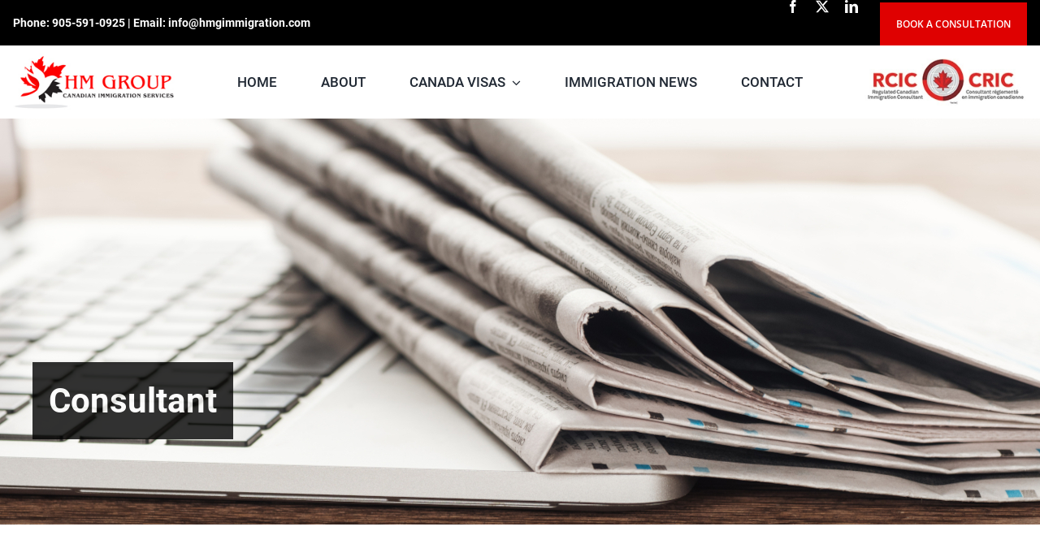

--- FILE ---
content_type: text/css
request_url: https://www.hmgimmigration.com/wp-content/themes/avada-child-theme/style.css?ver=6.8.2
body_size: 2637
content:
/*
Theme Name: avada-child-theme
Author: 
Description: Your description goes here
Version: 1.0
Template: Avada

This is the child theme for Avada theme, generated with Generate Child Theme plugin by catchthemes.

(optional values you can add: Theme URI, Author URI, License, License URI, Tags, Text Domain)
*/
.fusion-tb-footer .fusion-footer-widget-area .bottom-footer{background-color:#000!important;}
#menu-item-1897, #menu-item-1898, #menu-item-1896{display: none;border: 0px;}

.mc4wp-success p{color: #fff!important;
font-size: 14px!important;
line-height: 24px!important;}
#mc4wp-form-1 input[type="submit"]{background: #df0101;
color: #fff;
padding: 10px 20px;
border: 0px;cursor: pointer; 
text-transform: uppercase;
font-weight: bold;}
#mc4wp-form-1 input[type="email"]{border-radius: 0px!important;color: #000;}
.slides li {
  background-color: #000;
}

.background-image {
  opacity: 0.5;
}

.boxes-co .fusion-button {
  text-transform: uppercase;
}

.recent-posts-content h4.entry-title a {
  display: -webkit-box;
  font-size: 22px;

  -webkit-box-orient: vertical;
  overflow: hidden;
  text-overflow: ellipsis;
}

.fusion-recent-posts .columns .column {
  border: 1px solid #000000 !important;
  margin: 10px 12px !important;
  padding: 0 0 20px 0 !important;
  width: 31.30% !important;
height: 397px;
}

.fusion-meta-info {
  position: absolute;
  top: 159px;
  z-index: 999;
  background: #fff;
  width: 80px !important;
  font-size: 13px !important;
  font-weight: bold;
  left: 13px;
  padding: 10px !important;
  color: #01689b !important;
  border: 0px !important;
}

.fusion-page-title-wrapper .fusion-page-title-captions {
  background-color: #000 !important;
  opacity: 0.8;
  padding: 10px 20px;
  top: 60%;
  position: absolute;
}

.boxes-nw.fusion-content-boxes .fusion-column {
  margin-bottom: 0px !important;
}

.fusion-content-boxes.content-boxes-clean-vertical.boxes-nw .content-box-column:nth-child(1) {
  border-right: 1px solid #e3e3e3;
  border-bottom: 1px solid #e3e3e3;
  border-color: #e3e3e3 !important;
}

.fusion-content-boxes.content-boxes-clean-vertical.boxes-nw .content-box-column:nth-child(2) {
  border-left: 0px;
  border-top: 0px;
  border-right: 1px solid #e3e3e3;
  border-bottom: 0px solid #e3e3e3;
  border-color: #e3e3e3 !important;
}

.fusion-content-boxes.content-boxes-clean-vertical.boxes-nw .content-box-column:nth-child(3) {
  border-left: 0px;
  border-top: 0px;
  border-right: 0px solid #e3e3e3;
  border-bottom: 1px solid #e3e3e3;
  border-color: #e3e3e3 !important;
}

.fusion-content-boxes.content-boxes-clean-vertical.boxes-nw .content-box-column:nth-child(4) {
  border-left: 0px;
  border-top: 1px solid #e3e3e3;
  border-right: 1px solid #e3e3e3;
  border-bottom: 0px solid #e3e3e3;
  border-color: #e3e3e3 !important;
}

.single-post .fusion-meta-info {
  display: none;
}

.single-post .ctct-form {
  padding: 28px !important;
  width: 750px;
  background: #fdfdfd;
}

.related-posts .fusion-title h3 {
  font-size: 26px;
}

.single-post .ctct-form-wrapper .ctct-submit {
  padding: 13px 29px;
  line-height: 17px;
  font-size: 14px;
  border: none;
  color: #ffffff;
  font-weight: 600;
  transition: 0.3s;
  text-transform: uppercase;
  background-color: #df0101 !important;
}

.fusion-blog-archive article {
  margin-bottom: 25px !important;
}

h2.entry-title {
  display: none;
}

.avada-page-titlebar-wrapper {
  position: relative;
}

.fusion-recent-posts .columns .column h4 {
  padding: 0px 15px !important;
}

article {
  z-index: 1 !important;
  margin-top: 0px;
  position: relative !important;
}

.post-content h2.entry-title {
  display: block !important;
}

.fusion-blog-layout-medium a.rmoreclass {
  display: block !important;
}

.type-page {
  margin-top: 27px;
}

.single-post h1.entry-title {
  content: 'Blog Posts'
}

.type-avada_portfolio {
  margin-top: 73px;
}

.page .fusion-body .fusion-flex-container.fusion-builder-row-4 {
  background-color: #fbfbfb !important;
}

.fusion-button.button-1.top-btn {
  line-height: 35px !important;
  background: #df0101 !important;
  border-radius: 0px !important;
}

.meta {
  position: absolute;
  top: 192px;
  z-index: 999;
  background: #fff;
  width: 68px;
  font-size: 13px;
  font-weight: bold;
  left: 13px;
  padding: 10px !important;
  color: #01689b !important;
}

#fusion-testimonials-1 a:hover,
#fusion-testimonials-1 .activeSlide {
  background-color: #016BB2 !important;
}

#fusion-testimonials-1 a {
  background-color: #B2B2B2 !important;
  border-color: #fff !important;
}

.bottom-btn {
  width: 60%;
}

.fusion-testimonials.clean .testimonial-thumbnail img {
  border-radius: 100px !important;
  height: 96px;
  width: 107px;
  border: 1px solid #ececec;
}

a.rmoreclass {
  position: absolute;
  left: 0;
  background: #fff;
  overflow: hidden;
  padding-left: 16px;
  color: #DF0101;
  text-decoration: underline !important;
  text-transform: capitalize;
  font-weight: 600;
}
.boxes-co .fusion-read-more::after{top: 57%!important;
left: 86px!important;}
.boxes-co .content-box-column .content-box-wrapper {
  border-radius: 10px;
height: 275px;
padding: 30px 10px;
display: grid;
align-items: end;
}

.fusion-blog-layout-medium .fusion-post-title a {
  display: -webkit-box;

  -webkit-line-clamp: 2;
  -webkit-box-orient: vertical;
  overflow: hidden;
  text-overflow: ellipsis;
}

.fusion-footer-widget-area .fusion-builder-row-4, .fusion-footer-widget-area .fusion-builder-row-3, .fusion-footer-widget-area .fusion-builder-row-5 {
  background-color: #fbfbfb !important;
}

.home .fusion-footer-widget-area .fusion-builder-row-9 {
  background-color: #fff !important;
}

.fusion-post-content p,
.post-content p {
  display: -webkit-box;

  -webkit-box-orient: vertical;
  overflow: hidden;
  text-overflow: ellipsis;
}

.home #main {
  padding-left: 0px !important;
  padding-right: 0px !important;
}

.home #main .fusion-row {
  max-width: 100%;
}

.postid-327 h2 b {
  font-size: 24px !important;
  margin: 0px;
  margin-top: 20px !important;
  margin-bottom: 10px !important;
}

.postid-327 h3 b {
  font-size: 24px !important;
  margin: 0px;
  margin-top: 20px !important;
  margin-bottom: 10px !important;
}

.postid-327 .project-content h3 {
  margin: 0px;
  margin-top: 20px !important;
  margin-bottom: 10px !important;
}

.postid-327 #wrapper .post-content h2 {
  margin: 0px;
  margin-top: 20px !important;
  margin-bottom: 10px !important;
}


@media only screen and (min-device-width: 768px) and (max-device-width:1024px) {
  .immi .columns .col{margin: 0 0 0px!important;}
  .cta .fusion-layout-column{height: 272px;}
  
  .fusion-footer p{font-size: 14px !important;}
  .highlight .menu-item {
    line-height: 49px;
  }
.newsletter h3{font-size:26px!important;}
  .highlight .sub-menu li {
    line-height: inherit !important;
  }

  .title h2 {
    font-size: 28px !important;
  }

  .boxes-co .content-box-column .content-box-wrapper {
    height: 267px;
  }
  .boxes-co .content-box-column .image{height: 106px;}
  .boxes-co .col .heading img {
    width: 75px;
  }

  .boxes-co .content-box-column {
    margin-bottom: 35px !important;
  }

  .fusion-recent-posts .columns .column {
    width: 46% !important;
    height: auto;
    margin: 25px 12px !important;
  }

  .meta {
    top: auto;
    bottom: 122px;
  }
.recent-blog .fusion-columns article:last-child{margin: auto 208px !important;}
  .recent-posts-content h4.entry-title a {
    font-size: 20px;
  }

  .main-flex .slide-content h2 {
    line-height: 1.2 !important;
  }

  .main-flex .slide-content h1 {
    font-size: 42px !important;
  }


  .sidebar {
    width: 100% !important;
    float: none !important;
    margin-left: 0 !important;
    clear: both;
  }

  #content {
    width: 100% !important;
    margin-left: 0 !important;
  }

  .fusion-page-title-bar {
    height: 400px !important;
  }

  .fusion-page-title-bar .fusion-page-title-row h1 {
    font-size: 35px !important;
  }

  .fusion-body:not(.avada-has-page-title-mobile-height-auto) .fusion-page-title-row {
    min-height: calc(560px - 10px) !important;
  }

  .has-sidebar #sidebar {
    margin-top: 0px !important;
  }

  .fusion-body .fusion-page-title-bar h1 {
    display: -webkit-box;
    -webkit-line-clamp: 2;
    -webkit-box-orient: vertical;
    overflow: hidden;
    text-overflow: ellipsis;
  }

  .type-avada_portfolio {
    margin-top: 60px;
  }

  .fusion-content-boxes {
    margin-bottom: 0px !important;
  }

  .fusion-blog-layout-medium .fusion-post-medium {
    width: 48% !important;
  }

  .fusion-meta-info {
    margin-top: 0px !important;
  }

  .fusion-meta-info .fusion-alignleft {
    width: 100% !important;
  }

  .single-post .post-content {
    padding-right: 30px !important;
  }

  .single-post .post-content p {
    display: inline-block;
  }

  .ctct-form p {
    display: block !important;
  }

  .single-post .fusion-carousel-holder{
    height: 800px !important;
  }

  .single-post .ctct-form{
    padding-left: 0px !important;
    padding-right: 60px !important;
  }

  .fusion-carousel-holder {
    width: 100% !important;
  }

  .single-post .fusion-carousel-item{
    width: 46% !important;
    margin-bottom: 25px;
  }

  .single-post .fusion-carousel-meta{
    top: 200px;
  }
  
  .fusion-body .fusion-builder-column-5{
    margin-top: 20px !important;
  }
  
  .fusion-separator{
    display: none !important;
  }

  .fusion-posts-container-load-more{
    justify-content: space-between;
  }

  #posts-container {
    margin-top: 50px !important;
  }

  .fusion-title.fusion-title-center .title-heading-center{
    font-size: 26px !important;
  }
.fusion-footer .fusion-title-center h4.title-heading-center{font-size: 21px !important;}
  body.fusion-button_size-large .fusion-button-default-size{
    font-size: 13px !important;
  }
.bottom-btn {
  width: 71%;
}
  .fusion-button.button-4{
    font-size: 11px !important;
  }

  .fusion-menu-element-wrapper.collapse-enabled.mobile-size-full-absolute:not(.mobile-mode-always-expanded).expanded>ul{
    max-height: 100vh !important;
  }

  .fusion-tb-header{
    position: relative;
    z-index: 20;
  }

  .imageframe-5 {
    margin-top: 25px !important;
  }

   #menu-item-1897, #menu-item-1898, #menu-item-1896{display: block;text-transform: none;}
.fusion-open-nav-submenu-on-click::before{min-height: 50px!important;}
#menu-item-1897{margin-top:10px!important;}
#menu-item-1896 a{background: #df0101 !important;
color: #fff !important; width: 24% !important;
text-align: center;
margin:20px auto 0;}
  nav ul{padding-bottom:30px!important;}
  .menu-item-1897 .menu-text, .menu-item-1898 .menu-text{text-align: center;
margin: auto;
font-size: 18px;}
#sliders-container .slide-content .fusion-title h1{font-size: 45px !important;}
}


@media only screen and (min-device-width: 320px) and (max-device-width: 767px) {
  .cta .post-content h3{font-size: 26px!important;}
  .fusion-footer .fusion-title-center h4.title-heading-center{font-size: 21px !important;}
  .boxes-co .fusion-content-boxes {
  margin-bottom: 20px!important;
}
  #menu-item-1897{margin-top:10px!important;}
#menu-item-1896 a{background: #df0101 !important;
color: #fff !important; margin-top:20px;}
  nav ul{padding-bottom:30px!important;}
  #menu-item-1897, #menu-item-1898, #menu-item-1896{display: block;text-transform: none;text-align: center;
display: grid;}
#menu-item-1897 a, #menu-item-1898 a, #menu-item-1896 a{font-size: 18px !important;}
  .highlight .menu-item {
    line-height: 49px;
  }
.fusion-open-nav-submenu-on-click::before{min-height: 50px!important;}
  .highlight .sub-menu li {
    line-height: inherit !important;
  }

  .title h2 {
    font-size: 28px !important;
  }

  .boxes-co .content-box-column .content-box-wrapper {
    height: auto;
  }

  .boxes-co .content-box-column {
    margin-bottom: 35px !important;
  }

  .boxes-co .col .heading img {
    width: 75px;
  }

  .fusion-recent-posts .columns .column {
    width: 100% !important;
    height: auto;
    margin: 25px 12px !important;
  }

  .meta {
    top: auto;
bottom: 125px;
  }

  .recent-posts-content h4.entry-title a {
    font-size: 20px;
  }

  .main-flex .slide-content h1 {
    font-size: 34px !important;line-height: 40px !important;
  }

  .main-flex .slide-content h2 {
    line-height: 1.2 !important;
  }


  .service-inner-page {
    flex-direction: column;
  }

  .service-inner-page-section {
    width: 100% !important;
    order: 2;
  }

  .image-section {
    order: 1;
    padding-bottom: 20px;
    padding-left: 0px !important;
  }

  .has-sidebar #sidebar {
    margin-top: -50px !important;
  }

  .fusion-page-title-bar {
    height: 300px !important;
  }

  .fusion-page-title-bar .fusion-page-title-row h1 {
    font-size: 26px !important;
  }

  .fusion-body:not(.avada-has-page-title-mobile-height-auto) .fusion-page-title-row {
    min-height: calc(380px - 10px) !important;
  }

  .type-avada_portfolio {
    margin-top: 40px !important;
  }

  .fusion-body .fusion-page-title-bar h1 {
    display: -webkit-box;
    -webkit-line-clamp: 2;
    -webkit-box-orient: vertical;
    overflow: hidden;
    text-overflow: ellipsis;
  }

  .alignright {
    display: inline;
    float: left !important;
    margin-left: 0px !important;
    padding-bottom: 20px;
    margin-right: 50px;
  }

  .fusion-content-boxes .content-container {
    padding-left: 0px !important;
    padding-top: 20px;
  }

  p.last-inner-service {
    padding-top: 30px;
  }

  .single-post #content{
    margin-top: 50px !important;
  }

  /* .single-post .post-content {
    padding-right: 30px !important;
  } */

  .single-post .post-content p {
    display: inline-block;
  }

  .ctct-form p {
    display: block !important;
  }

  .single-post .fusion-carousel-item{
    width: 100% !important;
  }

  .fusion-carousel .fusion-carousel-holder{
    width: 100% !important;
  }

  .single-post .ctct-form{
    width: auto !important;
    padding-left:20px !important;
  }

  .single-post .fusion-text-4 p{
    width: auto !important;
  }

  .single-post .fusion-carousel-meta{
    top: 198px !important;
  }

  .fusion-separator{
    display: none !important;
  }

  .fusion-content-boxes.content-boxes-clean-vertical.boxes-nw .content-box-column:nth-child(2){
    border-right: 0px solid #e3e3e3;
    border-bottom: 1px solid #e3e3e3;
    border-color: #e3e3e3 !important;
  }

  .fusion-content-boxes.content-boxes-clean-vertical.boxes-nw .content-box-column:nth-child(4){
    border-right: 0px solid #e3e3e3;
    border-bottom: 1px solid #e3e3e3;
    border-color: #e3e3e3 !important;
    border-top: 0px;
  }

  .fusion-blog-layout-medium .fusion-post-medium{
    width: 100% !important;
    flex-direction: row !important;
  }

  .fusion-meta-info{
    top: 140px !important;
  }

  .fusion-tb-header{
    position: relative;
    z-index: 20;
  }

  .fusion-body .fusion-builder-column-8, .fusion-body .fusion-builder-column-14{
    margin-top: 0px !important;
  }

  .fusion-menu-element-wrapper.collapse-enabled.mobile-size-full-absolute:not(.mobile-mode-always-expanded).expanded>ul{
    max-height: 100vh !important;
  }


}



#content .fusion-post-content p,#content.post-content p { 
    text-overflow: initial !important;
}